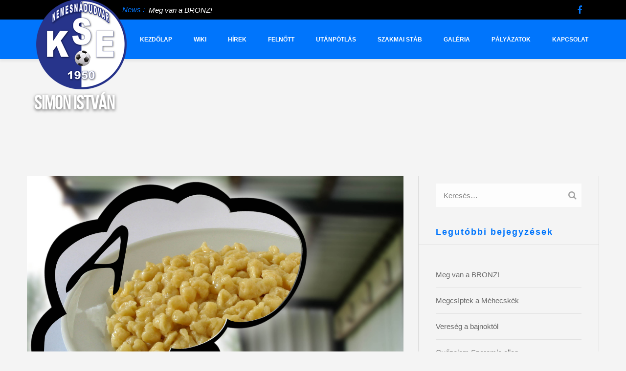

--- FILE ---
content_type: text/html; charset=UTF-8
request_url: https://nemesnadudvarse.hu/coach/rafael-doel/
body_size: 53551
content:
<!DOCTYPE html>
<html lang="hu" class="no-js">
<head>
<meta http-equiv="Content-Type" content="text/html; charset=UTF-8" />
<meta name="viewport" content="width=device-width, initial-scale=1, maximum-scale=1, user-scalable=0"/>
	<link rel="icon" href="https://nemesnadudvarse.hu/wp-content/uploads/cropped-nemesnadudvar-ikon-32x32.png" sizes="32x32" />
<link rel="icon" href="https://nemesnadudvarse.hu/wp-content/uploads/cropped-nemesnadudvar-ikon-192x192.png" sizes="192x192" />
<link rel="apple-touch-icon" href="https://nemesnadudvarse.hu/wp-content/uploads/cropped-nemesnadudvar-ikon-180x180.png" />
<meta name="msapplication-TileImage" content="https://nemesnadudvarse.hu/wp-content/uploads/cropped-nemesnadudvar-ikon-270x270.png" />
 
	<link rel="apple-touch-icon" href="https://nemesnadudvarse.hu/wp-content/themes/footballclub/images/apple-touch-icon.png">
	<link rel="apple-touch-icon" sizes="72x72" href="https://nemesnadudvarse.hu/wp-content/themes/footballclub/images/apple-touch-icon-72x72.png">
	<link rel="apple-touch-icon" sizes="114x114" href="https://nemesnadudvarse.hu/wp-content/themes/footballclub/images/apple-touch-icon-114x114.png">
	<script>(function(html){html.className = html.className.replace(/\bno-js\b/,'js')})(document.documentElement);</script>
<title>SIMON István &#8211; Nemesnádudvari KSE</title>
<meta name='robots' content='max-image-preview:large' />
<link rel='dns-prefetch' href='//maps.google.com' />
<link rel='dns-prefetch' href='//fonts.googleapis.com' />
<link rel='preconnect' href='https://fonts.gstatic.com' crossorigin />
<link rel="alternate" type="application/rss+xml" title="Nemesnádudvari KSE &raquo; hírcsatorna" href="https://nemesnadudvarse.hu/feed/" />
<link rel="alternate" type="application/rss+xml" title="Nemesnádudvari KSE &raquo; hozzászólás hírcsatorna" href="https://nemesnadudvarse.hu/comments/feed/" />
<script type="text/javascript">
window._wpemojiSettings = {"baseUrl":"https:\/\/s.w.org\/images\/core\/emoji\/14.0.0\/72x72\/","ext":".png","svgUrl":"https:\/\/s.w.org\/images\/core\/emoji\/14.0.0\/svg\/","svgExt":".svg","source":{"concatemoji":"https:\/\/nemesnadudvarse.hu\/wp-includes\/js\/wp-emoji-release.min.js?ver=6.1.9"}};
/*! This file is auto-generated */
!function(e,a,t){var n,r,o,i=a.createElement("canvas"),p=i.getContext&&i.getContext("2d");function s(e,t){var a=String.fromCharCode,e=(p.clearRect(0,0,i.width,i.height),p.fillText(a.apply(this,e),0,0),i.toDataURL());return p.clearRect(0,0,i.width,i.height),p.fillText(a.apply(this,t),0,0),e===i.toDataURL()}function c(e){var t=a.createElement("script");t.src=e,t.defer=t.type="text/javascript",a.getElementsByTagName("head")[0].appendChild(t)}for(o=Array("flag","emoji"),t.supports={everything:!0,everythingExceptFlag:!0},r=0;r<o.length;r++)t.supports[o[r]]=function(e){if(p&&p.fillText)switch(p.textBaseline="top",p.font="600 32px Arial",e){case"flag":return s([127987,65039,8205,9895,65039],[127987,65039,8203,9895,65039])?!1:!s([55356,56826,55356,56819],[55356,56826,8203,55356,56819])&&!s([55356,57332,56128,56423,56128,56418,56128,56421,56128,56430,56128,56423,56128,56447],[55356,57332,8203,56128,56423,8203,56128,56418,8203,56128,56421,8203,56128,56430,8203,56128,56423,8203,56128,56447]);case"emoji":return!s([129777,127995,8205,129778,127999],[129777,127995,8203,129778,127999])}return!1}(o[r]),t.supports.everything=t.supports.everything&&t.supports[o[r]],"flag"!==o[r]&&(t.supports.everythingExceptFlag=t.supports.everythingExceptFlag&&t.supports[o[r]]);t.supports.everythingExceptFlag=t.supports.everythingExceptFlag&&!t.supports.flag,t.DOMReady=!1,t.readyCallback=function(){t.DOMReady=!0},t.supports.everything||(n=function(){t.readyCallback()},a.addEventListener?(a.addEventListener("DOMContentLoaded",n,!1),e.addEventListener("load",n,!1)):(e.attachEvent("onload",n),a.attachEvent("onreadystatechange",function(){"complete"===a.readyState&&t.readyCallback()})),(e=t.source||{}).concatemoji?c(e.concatemoji):e.wpemoji&&e.twemoji&&(c(e.twemoji),c(e.wpemoji)))}(window,document,window._wpemojiSettings);
</script>
<style type="text/css">
img.wp-smiley,
img.emoji {
	display: inline !important;
	border: none !important;
	box-shadow: none !important;
	height: 1em !important;
	width: 1em !important;
	margin: 0 0.07em !important;
	vertical-align: -0.1em !important;
	background: none !important;
	padding: 0 !important;
}
</style>
	<link rel='stylesheet' id='wp-block-library-css' href='https://nemesnadudvarse.hu/wp-includes/css/dist/block-library/style.min.css?ver=6.1.9' type='text/css' media='all' />
<link rel='stylesheet' id='wpda_countdown_gutenberg_css-css' href='https://nemesnadudvarse.hu/wp-content/plugins/wpdevart-countdown-pro/includes/gutenberg/style.css?ver=6.1.9' type='text/css' media='all' />
<link rel='stylesheet' id='wc-block-vendors-style-css' href='https://nemesnadudvarse.hu/wp-content/plugins/woocommerce/packages/woocommerce-blocks/build/vendors-style.css?ver=4.9.1' type='text/css' media='all' />
<link rel='stylesheet' id='wc-block-style-css' href='https://nemesnadudvarse.hu/wp-content/plugins/woocommerce/packages/woocommerce-blocks/build/style.css?ver=4.9.1' type='text/css' media='all' />
<link rel='stylesheet' id='classic-theme-styles-css' href='https://nemesnadudvarse.hu/wp-includes/css/classic-themes.min.css?ver=1' type='text/css' media='all' />
<style id='global-styles-inline-css' type='text/css'>
body{--wp--preset--color--black: #000000;--wp--preset--color--cyan-bluish-gray: #abb8c3;--wp--preset--color--white: #ffffff;--wp--preset--color--pale-pink: #f78da7;--wp--preset--color--vivid-red: #cf2e2e;--wp--preset--color--luminous-vivid-orange: #ff6900;--wp--preset--color--luminous-vivid-amber: #fcb900;--wp--preset--color--light-green-cyan: #7bdcb5;--wp--preset--color--vivid-green-cyan: #00d084;--wp--preset--color--pale-cyan-blue: #8ed1fc;--wp--preset--color--vivid-cyan-blue: #0693e3;--wp--preset--color--vivid-purple: #9b51e0;--wp--preset--gradient--vivid-cyan-blue-to-vivid-purple: linear-gradient(135deg,rgba(6,147,227,1) 0%,rgb(155,81,224) 100%);--wp--preset--gradient--light-green-cyan-to-vivid-green-cyan: linear-gradient(135deg,rgb(122,220,180) 0%,rgb(0,208,130) 100%);--wp--preset--gradient--luminous-vivid-amber-to-luminous-vivid-orange: linear-gradient(135deg,rgba(252,185,0,1) 0%,rgba(255,105,0,1) 100%);--wp--preset--gradient--luminous-vivid-orange-to-vivid-red: linear-gradient(135deg,rgba(255,105,0,1) 0%,rgb(207,46,46) 100%);--wp--preset--gradient--very-light-gray-to-cyan-bluish-gray: linear-gradient(135deg,rgb(238,238,238) 0%,rgb(169,184,195) 100%);--wp--preset--gradient--cool-to-warm-spectrum: linear-gradient(135deg,rgb(74,234,220) 0%,rgb(151,120,209) 20%,rgb(207,42,186) 40%,rgb(238,44,130) 60%,rgb(251,105,98) 80%,rgb(254,248,76) 100%);--wp--preset--gradient--blush-light-purple: linear-gradient(135deg,rgb(255,206,236) 0%,rgb(152,150,240) 100%);--wp--preset--gradient--blush-bordeaux: linear-gradient(135deg,rgb(254,205,165) 0%,rgb(254,45,45) 50%,rgb(107,0,62) 100%);--wp--preset--gradient--luminous-dusk: linear-gradient(135deg,rgb(255,203,112) 0%,rgb(199,81,192) 50%,rgb(65,88,208) 100%);--wp--preset--gradient--pale-ocean: linear-gradient(135deg,rgb(255,245,203) 0%,rgb(182,227,212) 50%,rgb(51,167,181) 100%);--wp--preset--gradient--electric-grass: linear-gradient(135deg,rgb(202,248,128) 0%,rgb(113,206,126) 100%);--wp--preset--gradient--midnight: linear-gradient(135deg,rgb(2,3,129) 0%,rgb(40,116,252) 100%);--wp--preset--duotone--dark-grayscale: url('#wp-duotone-dark-grayscale');--wp--preset--duotone--grayscale: url('#wp-duotone-grayscale');--wp--preset--duotone--purple-yellow: url('#wp-duotone-purple-yellow');--wp--preset--duotone--blue-red: url('#wp-duotone-blue-red');--wp--preset--duotone--midnight: url('#wp-duotone-midnight');--wp--preset--duotone--magenta-yellow: url('#wp-duotone-magenta-yellow');--wp--preset--duotone--purple-green: url('#wp-duotone-purple-green');--wp--preset--duotone--blue-orange: url('#wp-duotone-blue-orange');--wp--preset--font-size--small: 13px;--wp--preset--font-size--medium: 20px;--wp--preset--font-size--large: 36px;--wp--preset--font-size--x-large: 42px;}.has-black-color{color: var(--wp--preset--color--black) !important;}.has-cyan-bluish-gray-color{color: var(--wp--preset--color--cyan-bluish-gray) !important;}.has-white-color{color: var(--wp--preset--color--white) !important;}.has-pale-pink-color{color: var(--wp--preset--color--pale-pink) !important;}.has-vivid-red-color{color: var(--wp--preset--color--vivid-red) !important;}.has-luminous-vivid-orange-color{color: var(--wp--preset--color--luminous-vivid-orange) !important;}.has-luminous-vivid-amber-color{color: var(--wp--preset--color--luminous-vivid-amber) !important;}.has-light-green-cyan-color{color: var(--wp--preset--color--light-green-cyan) !important;}.has-vivid-green-cyan-color{color: var(--wp--preset--color--vivid-green-cyan) !important;}.has-pale-cyan-blue-color{color: var(--wp--preset--color--pale-cyan-blue) !important;}.has-vivid-cyan-blue-color{color: var(--wp--preset--color--vivid-cyan-blue) !important;}.has-vivid-purple-color{color: var(--wp--preset--color--vivid-purple) !important;}.has-black-background-color{background-color: var(--wp--preset--color--black) !important;}.has-cyan-bluish-gray-background-color{background-color: var(--wp--preset--color--cyan-bluish-gray) !important;}.has-white-background-color{background-color: var(--wp--preset--color--white) !important;}.has-pale-pink-background-color{background-color: var(--wp--preset--color--pale-pink) !important;}.has-vivid-red-background-color{background-color: var(--wp--preset--color--vivid-red) !important;}.has-luminous-vivid-orange-background-color{background-color: var(--wp--preset--color--luminous-vivid-orange) !important;}.has-luminous-vivid-amber-background-color{background-color: var(--wp--preset--color--luminous-vivid-amber) !important;}.has-light-green-cyan-background-color{background-color: var(--wp--preset--color--light-green-cyan) !important;}.has-vivid-green-cyan-background-color{background-color: var(--wp--preset--color--vivid-green-cyan) !important;}.has-pale-cyan-blue-background-color{background-color: var(--wp--preset--color--pale-cyan-blue) !important;}.has-vivid-cyan-blue-background-color{background-color: var(--wp--preset--color--vivid-cyan-blue) !important;}.has-vivid-purple-background-color{background-color: var(--wp--preset--color--vivid-purple) !important;}.has-black-border-color{border-color: var(--wp--preset--color--black) !important;}.has-cyan-bluish-gray-border-color{border-color: var(--wp--preset--color--cyan-bluish-gray) !important;}.has-white-border-color{border-color: var(--wp--preset--color--white) !important;}.has-pale-pink-border-color{border-color: var(--wp--preset--color--pale-pink) !important;}.has-vivid-red-border-color{border-color: var(--wp--preset--color--vivid-red) !important;}.has-luminous-vivid-orange-border-color{border-color: var(--wp--preset--color--luminous-vivid-orange) !important;}.has-luminous-vivid-amber-border-color{border-color: var(--wp--preset--color--luminous-vivid-amber) !important;}.has-light-green-cyan-border-color{border-color: var(--wp--preset--color--light-green-cyan) !important;}.has-vivid-green-cyan-border-color{border-color: var(--wp--preset--color--vivid-green-cyan) !important;}.has-pale-cyan-blue-border-color{border-color: var(--wp--preset--color--pale-cyan-blue) !important;}.has-vivid-cyan-blue-border-color{border-color: var(--wp--preset--color--vivid-cyan-blue) !important;}.has-vivid-purple-border-color{border-color: var(--wp--preset--color--vivid-purple) !important;}.has-vivid-cyan-blue-to-vivid-purple-gradient-background{background: var(--wp--preset--gradient--vivid-cyan-blue-to-vivid-purple) !important;}.has-light-green-cyan-to-vivid-green-cyan-gradient-background{background: var(--wp--preset--gradient--light-green-cyan-to-vivid-green-cyan) !important;}.has-luminous-vivid-amber-to-luminous-vivid-orange-gradient-background{background: var(--wp--preset--gradient--luminous-vivid-amber-to-luminous-vivid-orange) !important;}.has-luminous-vivid-orange-to-vivid-red-gradient-background{background: var(--wp--preset--gradient--luminous-vivid-orange-to-vivid-red) !important;}.has-very-light-gray-to-cyan-bluish-gray-gradient-background{background: var(--wp--preset--gradient--very-light-gray-to-cyan-bluish-gray) !important;}.has-cool-to-warm-spectrum-gradient-background{background: var(--wp--preset--gradient--cool-to-warm-spectrum) !important;}.has-blush-light-purple-gradient-background{background: var(--wp--preset--gradient--blush-light-purple) !important;}.has-blush-bordeaux-gradient-background{background: var(--wp--preset--gradient--blush-bordeaux) !important;}.has-luminous-dusk-gradient-background{background: var(--wp--preset--gradient--luminous-dusk) !important;}.has-pale-ocean-gradient-background{background: var(--wp--preset--gradient--pale-ocean) !important;}.has-electric-grass-gradient-background{background: var(--wp--preset--gradient--electric-grass) !important;}.has-midnight-gradient-background{background: var(--wp--preset--gradient--midnight) !important;}.has-small-font-size{font-size: var(--wp--preset--font-size--small) !important;}.has-medium-font-size{font-size: var(--wp--preset--font-size--medium) !important;}.has-large-font-size{font-size: var(--wp--preset--font-size--large) !important;}.has-x-large-font-size{font-size: var(--wp--preset--font-size--x-large) !important;}
.wp-block-navigation a:where(:not(.wp-element-button)){color: inherit;}
:where(.wp-block-columns.is-layout-flex){gap: 2em;}
.wp-block-pullquote{font-size: 1.5em;line-height: 1.6;}
</style>
<link rel='stylesheet' id='redux-extendify-styles-css' href='https://nemesnadudvarse.hu/wp-content/plugins/redux-framework/redux-core/assets/css/extendify-utilities.css?ver=4.4.15' type='text/css' media='all' />
<link rel='stylesheet' id='contact-form-7-css' href='https://nemesnadudvarse.hu/wp-content/plugins/contact-form-7/includes/css/styles.css?ver=5.4.1' type='text/css' media='all' />
<link rel='stylesheet' id='rs-plugin-settings-css' href='https://nemesnadudvarse.hu/wp-content/plugins/revslider/public/assets/css/settings.css?ver=5.4.8' type='text/css' media='all' />
<style id='rs-plugin-settings-inline-css' type='text/css'>
#rs-demo-id {}
</style>
<link rel='stylesheet' id='woocommerce-layout-css' href='https://nemesnadudvarse.hu/wp-content/plugins/woocommerce/assets/css/woocommerce-layout.css?ver=5.3.1' type='text/css' media='all' />
<link rel='stylesheet' id='woocommerce-smallscreen-css' href='https://nemesnadudvarse.hu/wp-content/plugins/woocommerce/assets/css/woocommerce-smallscreen.css?ver=5.3.1' type='text/css' media='only screen and (max-width: 768px)' />
<link rel='stylesheet' id='woocommerce-general-css' href='https://nemesnadudvarse.hu/wp-content/plugins/woocommerce/assets/css/woocommerce.css?ver=5.3.1' type='text/css' media='all' />
<style id='woocommerce-inline-inline-css' type='text/css'>
.woocommerce form .form-row .required { visibility: visible; }
</style>
<link rel='stylesheet' id='footballclub-fonts-css' href='https://fonts.googleapis.com/css?family=Merriweather%3A400%2C700%2C900%2C400italic%2C700italic%2C900italic%7CMontserrat%3A400%2C700%7COpen%2BSans%7CInconsolata%3A400&#038;subset=latin%2Clatin-ext' type='text/css' media='all' />
<link rel='stylesheet' id='genericons-css' href='https://nemesnadudvarse.hu/wp-content/themes/footballclub/genericons/genericons.css?ver=3.4.1' type='text/css' media='all' />
<link rel='stylesheet' id='footballclub-style-css' href='https://nemesnadudvarse.hu/wp-content/themes/footballclub/style.css?ver=6.1.9' type='text/css' media='all' />
<!--[if lt IE 10]>
<link rel='stylesheet' id='footballclub-ie-css' href='https://nemesnadudvarse.hu/wp-content/themes/footballclub/css/ie.css?ver=20150930' type='text/css' media='all' />
<![endif]-->
<!--[if lt IE 9]>
<link rel='stylesheet' id='footballclub-ie8-css' href='https://nemesnadudvarse.hu/wp-content/themes/footballclub/css/ie8.css?ver=20151230' type='text/css' media='all' />
<![endif]-->
<!--[if lt IE 8]>
<link rel='stylesheet' id='footballclub-ie7-css' href='https://nemesnadudvarse.hu/wp-content/themes/footballclub/css/ie7.css?ver=20150930' type='text/css' media='all' />
<![endif]-->
<link rel='stylesheet' id='bootstrap-css' href='https://nemesnadudvarse.hu/wp-content/themes/footballclub/css/bootstrap.css?ver=20150930' type='text/css' media='all' />
<link rel='stylesheet' id='font-awesome-css' href='https://nemesnadudvarse.hu/wp-content/plugins/js_composer/assets/lib/bower/font-awesome/css/font-awesome.min.css?ver=5.5.5' type='text/css' media='all' />
<link rel='stylesheet' id='owl.carousel-css' href='https://nemesnadudvarse.hu/wp-content/themes/footballclub/css/owl.carousel.css?ver=20150930' type='text/css' media='all' />
<link rel='stylesheet' id='owl.theme-css' href='https://nemesnadudvarse.hu/wp-content/themes/footballclub/css/owl.theme.css?ver=20150930' type='text/css' media='all' />
<link rel='stylesheet' id='magnific-popup-css' href='https://nemesnadudvarse.hu/wp-content/themes/footballclub/css/magnific-popup.css?ver=20150930' type='text/css' media='all' />
<link rel='stylesheet' id='style-css' href='https://nemesnadudvarse.hu/wp-content/themes/footballclub/css/style.css?ver=20150930' type='text/css' media='all' />
<link rel="preload" as="style" href="https://fonts.googleapis.com/css?family=Raleway:400&#038;subset=latin&#038;display=swap&#038;ver=1549183740" /><link rel="stylesheet" href="https://fonts.googleapis.com/css?family=Raleway:400&#038;subset=latin&#038;display=swap&#038;ver=1549183740" media="print" onload="this.media='all'"><noscript><link rel="stylesheet" href="https://fonts.googleapis.com/css?family=Raleway:400&#038;subset=latin&#038;display=swap&#038;ver=1549183740" /></noscript><script type='text/javascript' src='https://nemesnadudvarse.hu/wp-includes/js/jquery/jquery.min.js?ver=3.6.1' id='jquery-core-js'></script>
<script type='text/javascript' src='https://nemesnadudvarse.hu/wp-includes/js/jquery/jquery-migrate.min.js?ver=3.3.2' id='jquery-migrate-js'></script>
<script type='text/javascript' src='https://nemesnadudvarse.hu/wp-content/plugins/revslider/public/assets/js/jquery.themepunch.tools.min.js?ver=5.4.8' id='tp-tools-js'></script>
<script type='text/javascript' src='https://nemesnadudvarse.hu/wp-content/plugins/revslider/public/assets/js/jquery.themepunch.revolution.min.js?ver=5.4.8' id='revmin-js'></script>
<script type='text/javascript' src='https://nemesnadudvarse.hu/wp-content/plugins/woocommerce/assets/js/jquery-blockui/jquery.blockUI.min.js?ver=2.70' id='jquery-blockui-js'></script>
<script type='text/javascript' id='wc-add-to-cart-js-extra'>
/* <![CDATA[ */
var wc_add_to_cart_params = {"ajax_url":"\/wp-admin\/admin-ajax.php","wc_ajax_url":"\/?wc-ajax=%%endpoint%%","i18n_view_cart":"Kos\u00e1r","cart_url":"https:\/\/nemesnadudvarse.hu","is_cart":"","cart_redirect_after_add":"no"};
/* ]]> */
</script>
<script type='text/javascript' src='https://nemesnadudvarse.hu/wp-content/plugins/woocommerce/assets/js/frontend/add-to-cart.min.js?ver=5.3.1' id='wc-add-to-cart-js'></script>
<script type='text/javascript' src='https://nemesnadudvarse.hu/wp-content/plugins/js_composer/assets/js/vendors/woocommerce-add-to-cart.js?ver=5.5.5' id='vc_woocommerce-add-to-cart-js-js'></script>
<!--[if lt IE 9]>
<script type='text/javascript' src='https://nemesnadudvarse.hu/wp-content/themes/footballclub/js/html5.js?ver=3.7.3' id='footballclub-html5-js'></script>
<![endif]-->
<link rel="https://api.w.org/" href="https://nemesnadudvarse.hu/wp-json/" /><link rel="EditURI" type="application/rsd+xml" title="RSD" href="https://nemesnadudvarse.hu/xmlrpc.php?rsd" />
<link rel="wlwmanifest" type="application/wlwmanifest+xml" href="https://nemesnadudvarse.hu/wp-includes/wlwmanifest.xml" />
<meta name="generator" content="WordPress 6.1.9" />
<meta name="generator" content="WooCommerce 5.3.1" />
<link rel="canonical" href="https://nemesnadudvarse.hu/coach/rafael-doel/" />
<link rel='shortlink' href='https://nemesnadudvarse.hu/?p=3220' />
<link rel="alternate" type="application/json+oembed" href="https://nemesnadudvarse.hu/wp-json/oembed/1.0/embed?url=https%3A%2F%2Fnemesnadudvarse.hu%2Fcoach%2Frafael-doel%2F" />
<link rel="alternate" type="text/xml+oembed" href="https://nemesnadudvarse.hu/wp-json/oembed/1.0/embed?url=https%3A%2F%2Fnemesnadudvarse.hu%2Fcoach%2Frafael-doel%2F&#038;format=xml" />
<meta name="generator" content="Redux 4.4.15" />

<style>
/* 01 MAIN STYLES
****************************************************************************************************/
::selection {
  color: #fff;
  background: #0075fc;
}
::-moz-selection {
  color: #fff;
  background: #0075fc;
}
body{
	background-color: ;
	color:#666666;
}
.subbanner{
	background:url('http://jkthemes.com/footballclub/wp-content/themes/footballclub/images/banner-single.jpg') no-repeat center center;
	 -webkit-background-size: cover;
	  -moz-background-size: cover;
	   -o-background-size: cover;
	    background-size: cover;
}
a:hover,.info h3,.liga-name,.liga-date,.liga-vs,.vc_figure-caption,.top-sosmed span,
.color-red,.section.video .page-title .lead,
.player-item .item-body .name,.wpb_gallery .prettyphoto::after,.teams-description span,
#about-caro .owl-controls .owl-page span,
.blog-item .item-body .readmore,.gallery .page-title .lead,
.widget h3, .author-box .media-heading span{
	color:#0075fc;
}



a,.page-title .sublead,.navbar-main .navbar-nav > li > a:hover, 
.navbar-main .navbar-nav > li > a:focus, 
.navbar-main .navbar-nav > li > a:active, .navbar-main .navbar-nav > li.current-menu-item a,
.navbar-main .navbar-nav > li.active a, .navbar-main .navbar-nav > li.current-menu-item a,
.about .page-title .lead,.page-title .lead,

{
	color:#000000;
}



.navbar-main,.nav-tabs > li.active > a, .nav-tabs > li.active > a:hover,
 .nav-tabs > li.active > a:focus,.pagination a,.blog-item .item-body .readmore:hover,
 .image-wrap .meta .blog-date,.post-item .post-read-more , .submit ,.navbar-main
 {
	background-color:#0075fc;

}


.box-bg,.header-top,.item .carousel-caption .caption-heading,.pagination a:hover, .pagination a.active {
	background-color:#000000;
}


.page-title .border-style,.page-title .border-style:before,
.submit{
	border-color:#0075fc;
}
.f-desc{
	background-color:#000000;
}
.footer-item,.footer-blog-item .footer-blog-lead a,.footer-blog-item::before,.footer-blog-item .footer-blog-date,.sitemap li::before,.sitemap li a,.footer-item .btn-default{
	color:#666666;
}
.footer-title::after{
	border-color:#666666;

}
.loader {background-image: url("http://nemesnadudvarse.hu/wp-content/uploads/nkse-cimer-kicsi.png");
	background-position: center;
	background-repeat: no-repeat;
}
#header{
margin: 0 auto;
};
</style>


	<noscript><style>.woocommerce-product-gallery{ opacity: 1 !important; }</style></noscript>
	<meta name="generator" content="Powered by WPBakery Page Builder - drag and drop page builder for WordPress."/>
<!--[if lte IE 9]><link rel="stylesheet" type="text/css" href="https://nemesnadudvarse.hu/wp-content/plugins/js_composer/assets/css/vc_lte_ie9.min.css" media="screen"><![endif]--><style type="text/css" media="all">
/* <![CDATA[ */
@import url("https://nemesnadudvarse.hu/wp-content/plugins/wp-table-reloaded/css/plugin.css?ver=1.9.4");
/* ]]> */
</style><meta name="generator" content="Powered by Slider Revolution 5.4.8 - responsive, Mobile-Friendly Slider Plugin for WordPress with comfortable drag and drop interface." />
<link rel="icon" href="https://nemesnadudvarse.hu/wp-content/uploads/cropped-nemesnadudvar-ikon-32x32.png" sizes="32x32" />
<link rel="icon" href="https://nemesnadudvarse.hu/wp-content/uploads/cropped-nemesnadudvar-ikon-192x192.png" sizes="192x192" />
<link rel="apple-touch-icon" href="https://nemesnadudvarse.hu/wp-content/uploads/cropped-nemesnadudvar-ikon-180x180.png" />
<meta name="msapplication-TileImage" content="https://nemesnadudvarse.hu/wp-content/uploads/cropped-nemesnadudvar-ikon-270x270.png" />
<script type="text/javascript">function setREVStartSize(e){									
						try{ e.c=jQuery(e.c);var i=jQuery(window).width(),t=9999,r=0,n=0,l=0,f=0,s=0,h=0;
							if(e.responsiveLevels&&(jQuery.each(e.responsiveLevels,function(e,f){f>i&&(t=r=f,l=e),i>f&&f>r&&(r=f,n=e)}),t>r&&(l=n)),f=e.gridheight[l]||e.gridheight[0]||e.gridheight,s=e.gridwidth[l]||e.gridwidth[0]||e.gridwidth,h=i/s,h=h>1?1:h,f=Math.round(h*f),"fullscreen"==e.sliderLayout){var u=(e.c.width(),jQuery(window).height());if(void 0!=e.fullScreenOffsetContainer){var c=e.fullScreenOffsetContainer.split(",");if (c) jQuery.each(c,function(e,i){u=jQuery(i).length>0?u-jQuery(i).outerHeight(!0):u}),e.fullScreenOffset.split("%").length>1&&void 0!=e.fullScreenOffset&&e.fullScreenOffset.length>0?u-=jQuery(window).height()*parseInt(e.fullScreenOffset,0)/100:void 0!=e.fullScreenOffset&&e.fullScreenOffset.length>0&&(u-=parseInt(e.fullScreenOffset,0))}f=u}else void 0!=e.minHeight&&f<e.minHeight&&(f=e.minHeight);e.c.closest(".rev_slider_wrapper").css({height:f})					
						}catch(d){console.log("Failure at Presize of Slider:"+d)}						
					};</script>
<style id="theme_option-dynamic-css" title="dynamic-css" class="redux-options-output">body{font-family:Raleway;line-height:24px;font-weight:400;font-style:normal;color:#666666;font-size:13px;}</style><noscript><style type="text/css"> .wpb_animate_when_almost_visible { opacity: 1; }</style></noscript></head>
<body class="coach-template-default single single-coach postid-3220 theme-footballclub woocommerce-no-js wpb-js-composer js-comp-ver-5.5.5 vc_responsive">
	<div class="animationload">
		<div class="loader"></div>
	</div>
	
	
	
	<!-- NAVBAR SECTION -->
	<div class="navbar navbar-main navbar-fixed-top">
		<div class="header-top">
			<div class="container">
				<div class="row">
                <div class="col-xs-12 col-sm-7 col-md-7 col-lg-7">
                					
						<div class="info">
							<h3>News : </h3>
							<div class='info-item'><div><a href="https://nemesnadudvarse.hu/meg-van-a-bronz/" title="">Meg van a BRONZ!</a></div><div><a href="https://nemesnadudvarse.hu/megcsiptek-a-mehecskek/" title="">Megcsíptek a Méhecskék</a></div><div><a href="https://nemesnadudvarse.hu/vereseg-a-bajnoktol/" title="">Vereség a bajnoktól</a></div></div>						</div>
					
                                        </div>
					<div class="col-xs-12 col-sm-5 col-md-5 col-lg-5">
						<div class="top-sosmed pull-right">
							<a href="https://www.facebook.com/nemesnadudvarkse/" title=""><span class="fa fa-facebook"></span></a>
						<!--	<a href="https://twitter.com/envato1" title=""><span class="fa fa-twitter"></span></a>
							<a href="" title=""><span class="fa fa-instagram"></span></a>
							<a href="" title=""><span class="fa fa-pinterest"></span></a>-->
						</div>
					</div>
					
				</div>
			</div>
		</div>
        <div class="container">
			<div class="navbar-header">
				<button type="button" class="navbar-toggle" data-toggle="collapse" data-target=".navbar-collapse">
				<span class="icon-bar"></span>
				<span class="icon-bar"></span>
				<span class="icon-bar"></span>
				</button>
				<a class="navbar-brand" href="https://nemesnadudvarse.hu//"><img src="http://nemesnadudvarse.hu/wp-content/uploads/nkse-cimer-kicsi.png" alt="" /></a>
				
			</div>
			<div class="navbar-collapse collapse">
             
			   <ul id="menu-menu-1" class="nav navbar-nav navbar-right"><li id="menu-item-4682" class="menu-item menu-item-type-post_type menu-item-object-page menu-item-home menu-item-4682"><a href="https://nemesnadudvarse.hu/">Kezdőlap</a></li>
<li id="menu-item-4819" class="menu-item menu-item-type-post_type menu-item-object-page menu-item-4819"><a href="https://nemesnadudvarse.hu/sample-page/">Wiki</a></li>
<li id="menu-item-4674" class="menu-item menu-item-type-post_type menu-item-object-page menu-item-4674"><a href="https://nemesnadudvarse.hu/news/">Hírek</a></li>
<li id="menu-item-4679" class="menu-item menu-item-type-post_type menu-item-object-page menu-item-4679"><a href="https://nemesnadudvarse.hu/team/">Felnőtt</a></li>
<li id="menu-item-4977" class="menu-item menu-item-type-post_type menu-item-object-page menu-item-has-children menu-item-4977"><a href="https://nemesnadudvarse.hu/utanpotlas/">Utánpótlás</a>
<ul class="sub-menu">
	<li id="menu-item-4960" class="menu-item menu-item-type-post_type menu-item-object-page menu-item-4960"><a href="https://nemesnadudvarse.hu/u-19-es-csapat/">U-19-es csapat</a></li>
	<li id="menu-item-4973" class="menu-item menu-item-type-post_type menu-item-object-page menu-item-4973"><a href="https://nemesnadudvarse.hu/u-13-as-csapat/">U-13-as csapat</a></li>
	<li id="menu-item-4972" class="menu-item menu-item-type-post_type menu-item-object-page menu-item-4972"><a href="https://nemesnadudvarse.hu/u-11-es-csapat/">U-11-es csapat</a></li>
	<li id="menu-item-4971" class="menu-item menu-item-type-post_type menu-item-object-page menu-item-4971"><a href="https://nemesnadudvarse.hu/u-9-es-csapat/">U-9-es csapat</a></li>
	<li id="menu-item-4970" class="menu-item menu-item-type-post_type menu-item-object-page menu-item-4970"><a href="https://nemesnadudvarse.hu/u-7-es-csapat/">U-7-es csapat</a></li>
</ul>
</li>
<li id="menu-item-4677" class="menu-item menu-item-type-post_type menu-item-object-page menu-item-4677"><a href="https://nemesnadudvarse.hu/about/">Szakmai stáb</a></li>
<li id="menu-item-4678" class="menu-item menu-item-type-post_type menu-item-object-page menu-item-4678"><a href="https://nemesnadudvarse.hu/galleries/">Galéria</a></li>
<li id="menu-item-4681" class="menu-item menu-item-type-post_type menu-item-object-page menu-item-4681"><a href="https://nemesnadudvarse.hu/support/">Pályázatok</a></li>
<li id="menu-item-4671" class="menu-item menu-item-type-post_type menu-item-object-page menu-item-4671"><a href="https://nemesnadudvarse.hu/contact/">Kapcsolat</a></li>
</ul>        
			</div>
		</div>
    </div>
	<div class="section subbanner" >
           <div class="container">
			<div class="row">
				<div class="col-sm-12 col-md-12">
					<div class="caption">SIMON István</div>
				</div>
			</div>
		</div>
    </div>
    <div class="section singlepage" >
		<div class="container">
			
			<div class="row pbot-main">
			
				<div class="col-xs-12 col-md-8">
					
<div class="post-item detail" id="post-3220">
  <div class="image-wrap">
                      <img src="https://nemesnadudvarse.hu/wp-content/uploads/L-simon-istvan.jpg" alt="..." class="img-responsive"> 
                    </div>            
    
  
            <h3 class="post-title">SIMON István</h3>
            <div class="meta-single">
              <div class="blog-author">By                admin              </div>
              <div class="blog-date">
                február 16, 2016              </div>
            </div>
            <div class="main-post-content">
                          </div>
            
          </div>
          <div class="clearfix"></div>
          <div class="author-box">
            <div class="media">
              <div class="media-left"> <a href="#"> <img alt='' src='https://secure.gravatar.com/avatar/2936bbd5c2376d2beef71789c248b99b?s=60&#038;d=mm&#038;r=g' srcset='https://secure.gravatar.com/avatar/2936bbd5c2376d2beef71789c248b99b?s=120&#038;d=mm&#038;r=g 2x' class='avatar avatar-60 photo' height='60' width='60' loading='lazy' decoding='async'/> </a> </div>
              <div class="media-body">
                <h4 class="media-heading">Post By : <span>
                  admin                  </span></h4>
                              </div>
            </div>
          </div>
			 	</div>
            	<div class="col-xs-12 col-md-4">
					
					<div class="widget shop">
                    	
	<aside id="secondary" class="sidebar widget-area" role="complementary">
		<div class="widget_search" id="search-3"><form role="search" method="get" class="search-form" action="https://nemesnadudvarse.hu/">
				<label>
					<span class="screen-reader-text">Keresés:</span>
					<input type="search" class="search-field" placeholder="Keresés&hellip;" value="" name="s" />
				</label>
				<input type="submit" class="search-submit" value="Keresés" />
			</form></div>
		<div class="widget_recent_entries" id="recent-posts-3">
		<h3>Legutóbbi bejegyzések</h3>
		<ul>
											<li>
					<a href="https://nemesnadudvarse.hu/meg-van-a-bronz/">Meg van a BRONZ!</a>
									</li>
											<li>
					<a href="https://nemesnadudvarse.hu/megcsiptek-a-mehecskek/">Megcsíptek a Méhecskék</a>
									</li>
											<li>
					<a href="https://nemesnadudvarse.hu/vereseg-a-bajnoktol/">Vereség a bajnoktól</a>
									</li>
											<li>
					<a href="https://nemesnadudvarse.hu/gyozelem-szeremle-ellen/">Győzelem Szeremle ellen</a>
									</li>
											<li>
					<a href="https://nemesnadudvarse.hu/3-ponttal-tertunk-haza/">3 ponttal tértünk haza</a>
									</li>
											<li>
					<a href="https://nemesnadudvarse.hu/vereseg-dusnok-ellen/">Vereség Dusnok ellen</a>
									</li>
											<li>
					<a href="https://nemesnadudvarse.hu/a-kuzdes-3-pontja/">A küzdés 3 pontja</a>
									</li>
											<li>
					<a href="https://nemesnadudvarse.hu/az-elso-akadalyt-sikerrel-vettuk/">Az első akadályt sikerrel vettük</a>
									</li>
											<li>
					<a href="https://nemesnadudvarse.hu/sima-gyozelem-hazai-palyan/">Sima győzelem hazai pályán</a>
									</li>
											<li>
					<a href="https://nemesnadudvarse.hu/gyozelem-a-tavaszi-nyitanyon-2/">Győzelem a tavaszi nyitányon!</a>
									</li>
					</ul>

		</div><div class="widget_archive" id="archives-3"><h3>Archívum</h3>		<label class="screen-reader-text" for="archives-dropdown-3">Archívum</label>
		<select id="archives-dropdown-3" name="archive-dropdown">
			
			<option value="">Hónap kijelölése</option>
				<option value='https://nemesnadudvarse.hu/2021/05/'> 2021. május </option>
	<option value='https://nemesnadudvarse.hu/2021/04/'> 2021. április </option>
	<option value='https://nemesnadudvarse.hu/2021/03/'> 2021. március </option>
	<option value='https://nemesnadudvarse.hu/2021/02/'> 2021. február </option>
	<option value='https://nemesnadudvarse.hu/2020/10/'> 2020. október </option>
	<option value='https://nemesnadudvarse.hu/2020/09/'> 2020. szeptember </option>
	<option value='https://nemesnadudvarse.hu/2020/08/'> 2020. augusztus </option>
	<option value='https://nemesnadudvarse.hu/2020/04/'> 2020. április </option>
	<option value='https://nemesnadudvarse.hu/2020/03/'> 2020. március </option>
	<option value='https://nemesnadudvarse.hu/2020/02/'> 2020. február </option>
	<option value='https://nemesnadudvarse.hu/2020/01/'> 2020. január </option>
	<option value='https://nemesnadudvarse.hu/2019/12/'> 2019. december </option>
	<option value='https://nemesnadudvarse.hu/2019/11/'> 2019. november </option>
	<option value='https://nemesnadudvarse.hu/2019/10/'> 2019. október </option>
	<option value='https://nemesnadudvarse.hu/2019/09/'> 2019. szeptember </option>
	<option value='https://nemesnadudvarse.hu/2019/08/'> 2019. augusztus </option>
	<option value='https://nemesnadudvarse.hu/2019/07/'> 2019. július </option>
	<option value='https://nemesnadudvarse.hu/2019/06/'> 2019. június </option>
	<option value='https://nemesnadudvarse.hu/2019/05/'> 2019. május </option>
	<option value='https://nemesnadudvarse.hu/2019/04/'> 2019. április </option>
	<option value='https://nemesnadudvarse.hu/2019/03/'> 2019. március </option>
	<option value='https://nemesnadudvarse.hu/2019/02/'> 2019. február </option>
	<option value='https://nemesnadudvarse.hu/2019/01/'> 2019. január </option>
	<option value='https://nemesnadudvarse.hu/2015/02/'> 2015. február </option>
	<option value='https://nemesnadudvarse.hu/2014/06/'> 2014. június </option>
	<option value='https://nemesnadudvarse.hu/2014/05/'> 2014. május </option>
	<option value='https://nemesnadudvarse.hu/2014/04/'> 2014. április </option>
	<option value='https://nemesnadudvarse.hu/2014/03/'> 2014. március </option>
	<option value='https://nemesnadudvarse.hu/2014/01/'> 2014. január </option>
	<option value='https://nemesnadudvarse.hu/2013/11/'> 2013. november </option>
	<option value='https://nemesnadudvarse.hu/2013/10/'> 2013. október </option>
	<option value='https://nemesnadudvarse.hu/2013/09/'> 2013. szeptember </option>
	<option value='https://nemesnadudvarse.hu/2013/08/'> 2013. augusztus </option>
	<option value='https://nemesnadudvarse.hu/2013/07/'> 2013. július </option>
	<option value='https://nemesnadudvarse.hu/2013/06/'> 2013. június </option>
	<option value='https://nemesnadudvarse.hu/2013/05/'> 2013. május </option>
	<option value='https://nemesnadudvarse.hu/2013/04/'> 2013. április </option>
	<option value='https://nemesnadudvarse.hu/2013/01/'> 2013. január </option>
	<option value='https://nemesnadudvarse.hu/2012/11/'> 2012. november </option>
	<option value='https://nemesnadudvarse.hu/2012/10/'> 2012. október </option>
	<option value='https://nemesnadudvarse.hu/2012/09/'> 2012. szeptember </option>
	<option value='https://nemesnadudvarse.hu/2012/08/'> 2012. augusztus </option>

		</select>

<script type="text/javascript">
/* <![CDATA[ */
(function() {
	var dropdown = document.getElementById( "archives-dropdown-3" );
	function onSelectChange() {
		if ( dropdown.options[ dropdown.selectedIndex ].value !== '' ) {
			document.location.href = this.options[ this.selectedIndex ].value;
		}
	}
	dropdown.onchange = onSelectChange;
})();
/* ]]> */
</script>
			</div>	</aside><!-- .sidebar .widget-area -->
                    </div>
				</div>
			</div>
		</div>
    </div>

<div class="footer">
  <div class="f-desc">
    <div class="container">
      <div class="row">
       
                   
            <div class="col-xs-12 col-sm-6 col-md-3 col-lg-3" id="wpdevart_countdown-3"><div class="footer-item"><div class="footer-title"><h4>A következő rendezvényig hátralevő idő</h4></div><div class="content_countdown" id="main_countedown_widget_2"><div  class="countdown"></div></div><script>
        jQuery(document).ready(function(){
			wpdevart_countdown_animated_element('','main_countedown_widget_2'); jQuery(window).scroll(function(){wpdevart_countdown_animated_element('','main_countedown_widget_2');});
            jQuery('#main_countedown_widget_2 .countdown').ClassyCountdown({
                end: '-147447612',
                now: '0',
                labels: true,               
                labelsOptions: {
                    lang: {
                        days: 'nap',
                        hours: 'óra',
                        minutes: 'perc',
                        seconds: 'másodperc'
                    },                  
                },
                style: {
                    element: "",
                    textResponsive:3.5,
                    days: {
                        gauge: {
                            thickness:0.05,
                            bgColor: 'rgba(0,0,0,0)',
                            fgColor: '#3DA8CC',
                            lineCap: 'round'
                        },
                        textCSS: 'font-family:monospace;  color:#ffffff;'
                    },
                    hours: {
                        gauge: {
                            thickness: 0.05,
                            bgColor: 'rgba(0,0,0,0)',
                            fgColor: '#3DA8CC',
                            lineCap: 'round'
                        },
                        textCSS: 'font-family:monospace;  color:#ffffff;'
                    },
                    minutes: {
                        gauge: {
                            thickness:0.05,
                            bgColor: 'rgba(0,0,0,0)',
                            fgColor: '#3DA8CC',
                            lineCap: 'round'
                        },
                        textCSS: 'font-family:monospace; color:#ffffff;'
                    },
                    seconds: {
                        gauge: {
                            thickness: 0.05,
                            bgColor:'rgba(0,0,0,0)',
                            fgColor: '#3DA8CC',
                            lineCap: 'round'
                        },
                        textCSS: 'font-family:monospace; color:#ffffff;'
                    }
        
                },
                onEndCallback: function() {
                 jQuery('#main_countedown_widget_2 .countdown').html('');
                }
            });
        })</script><style>#main_countedown_widget_2 .countdown{text-align:center;}#main_countedown_widget_2 .countdown{margin-top:10px;margin-bottom:10px}.ClassyCountdown-wrapper > div {width:50px;}
</style></div></div>            <!-- #primary-sidebar -->
               
                    
            <div class="col-xs-12 col-sm-6 col-md-3 col-lg-3" id="recentpost_widget-1"><div class="footer-item"><div class="footer-title"><h4>Hírek</h4></div>
              <div class="footer-blog-item">
                <div class="footer-blog-lead">
                  <a href="https://nemesnadudvarse.hu/meg-van-a-bronz/" title="">Meg van a BRONZ!</a>
                </div>
                <div class="footer-blog-date">
                  május 10, 2021
                </div>
              </div>
              
              <div class="footer-blog-item">
                <div class="footer-blog-lead">
                  <a href="https://nemesnadudvarse.hu/megcsiptek-a-mehecskek/" title="">Megcsíptek a Méhecskék</a>
                </div>
                <div class="footer-blog-date">
                  május 3, 2021
                </div>
              </div>
              </div></div>            <!--</div> #primary-sidebar -->
                
                   
           <div class="col-xs-12 col-sm-6 col-md-3 col-lg-3" id="media_video-3"><div class="footer-item"><div style="width:100%;" class="wp-video"><!--[if lt IE 9]><script>document.createElement('video');</script><![endif]-->
<video class="wp-video-shortcode" id="video-5594-1" preload="metadata" controls="controls"><source type="video/youtube" src="https://www.youtube.com/watch?v=4u2kAIWsoAI&#038;_=1" /><a href="https://www.youtube.com/watch?v=4u2kAIWsoAI">https://www.youtube.com/watch?v=4u2kAIWsoAI</a></video></div></div></div>            <!-- #primary-sidebar -->
         
                <div class="col-xs-12 col-sm-6 col-md-3 col-lg-3" id="text-6"><div class="footer-item">			<div class="textwidget"><p align="right"><a href="http://nemesnadudvarse.hu/?page_id=5062">Adatvédelmi irányelvek</a></p>
</div>
		</div></div>              </div>
    </div>
  </div>
  <div class="fcopy">
    <div class="container">
      <div class="row">
        <div class="col-xs-12 col-sm-12 col-md-12 col-lg-12">
          <p class="ftex">© 2019 Nemesnádudvari KSE - All Rights Reserved</p>
        </div>
      </div>
    </div>
  </div>
</div>
	<script type="text/javascript">
		(function () {
			var c = document.body.className;
			c = c.replace(/woocommerce-no-js/, 'woocommerce-js');
			document.body.className = c;
		})();
	</script>
	<link rel='stylesheet' id='animated-css' href='https://nemesnadudvarse.hu/wp-content/plugins/wpdevart-countdown-pro/includes/style/effects.css?ver=6.1.9' type='text/css' media='all' />
<link rel='stylesheet' id='countdown_css-css' href='https://nemesnadudvarse.hu/wp-content/plugins/wpdevart-countdown-pro/includes/style/style.css?ver=6.1.9' type='text/css' media='all' />
<link rel='stylesheet' id='dashicons-css' href='https://nemesnadudvarse.hu/wp-includes/css/dashicons.min.css?ver=6.1.9' type='text/css' media='all' />
<link rel='stylesheet' id='thickbox-css' href='https://nemesnadudvarse.hu/wp-includes/js/thickbox/thickbox.css?ver=6.1.9' type='text/css' media='all' />
<link rel='stylesheet' id='mediaelement-css' href='https://nemesnadudvarse.hu/wp-includes/js/mediaelement/mediaelementplayer-legacy.min.css?ver=4.2.17' type='text/css' media='all' />
<link rel='stylesheet' id='wp-mediaelement-css' href='https://nemesnadudvarse.hu/wp-includes/js/mediaelement/wp-mediaelement.min.css?ver=6.1.9' type='text/css' media='all' />
<script type='text/javascript' src='https://nemesnadudvarse.hu/wp-includes/js/dist/vendor/regenerator-runtime.min.js?ver=0.13.9' id='regenerator-runtime-js'></script>
<script type='text/javascript' src='https://nemesnadudvarse.hu/wp-includes/js/dist/vendor/wp-polyfill.min.js?ver=3.15.0' id='wp-polyfill-js'></script>
<script type='text/javascript' id='contact-form-7-js-extra'>
/* <![CDATA[ */
var wpcf7 = {"api":{"root":"https:\/\/nemesnadudvarse.hu\/wp-json\/","namespace":"contact-form-7\/v1"}};
/* ]]> */
</script>
<script type='text/javascript' src='https://nemesnadudvarse.hu/wp-content/plugins/contact-form-7/includes/js/index.js?ver=5.4.1' id='contact-form-7-js'></script>
<script type='text/javascript' src='https://nemesnadudvarse.hu/wp-content/plugins/woocommerce/assets/js/js-cookie/js.cookie.min.js?ver=2.1.4' id='js-cookie-js'></script>
<script type='text/javascript' id='woocommerce-js-extra'>
/* <![CDATA[ */
var woocommerce_params = {"ajax_url":"\/wp-admin\/admin-ajax.php","wc_ajax_url":"\/?wc-ajax=%%endpoint%%"};
/* ]]> */
</script>
<script type='text/javascript' src='https://nemesnadudvarse.hu/wp-content/plugins/woocommerce/assets/js/frontend/woocommerce.min.js?ver=5.3.1' id='woocommerce-js'></script>
<script type='text/javascript' id='wc-cart-fragments-js-extra'>
/* <![CDATA[ */
var wc_cart_fragments_params = {"ajax_url":"\/wp-admin\/admin-ajax.php","wc_ajax_url":"\/?wc-ajax=%%endpoint%%","cart_hash_key":"wc_cart_hash_3a563ea7b6eec6114b18573036bcd192","fragment_name":"wc_fragments_3a563ea7b6eec6114b18573036bcd192","request_timeout":"5000"};
/* ]]> */
</script>
<script type='text/javascript' src='https://nemesnadudvarse.hu/wp-content/plugins/woocommerce/assets/js/frontend/cart-fragments.min.js?ver=5.3.1' id='wc-cart-fragments-js'></script>
<script type='text/javascript' src='https://nemesnadudvarse.hu/wp-content/themes/footballclub/js/modernizr.min.js?ver=6.1.9' id='modernizr-js'></script>
<script type='text/javascript' src='https://maps.google.com/maps/api/js?sensor=false&#038;ver=6.1.9#038;ver=4.1.5' id='maps-js'></script>
<script type='text/javascript' src='https://nemesnadudvarse.hu/wp-content/themes/footballclub/js/jqBootstrapValidation.js?ver=6.1.9' id='jqBootstrapValidation-js'></script>
<script type='text/javascript' src='https://nemesnadudvarse.hu/wp-content/themes/footballclub/js/bootstrap.min.js?ver=6.1.9' id='bootstrap.min-js'></script>
<script type='text/javascript' src='https://nemesnadudvarse.hu/wp-content/themes/footballclub/js/owl.carousel.min.js?ver=6.1.9' id='owl.carousel.min-js'></script>
<script type='text/javascript' src='https://nemesnadudvarse.hu/wp-content/themes/footballclub/js/bootstrap-hover-dropdown.min.js?ver=6.1.9' id='bootstrap-hover-dropdown.min-js'></script>
<script type='text/javascript' src='https://nemesnadudvarse.hu/wp-content/themes/footballclub/js/jquery.magnific-popup.min.js?ver=6.1.9' id='jquery.magnific-popup.min-js'></script>
<script type='text/javascript' src='https://nemesnadudvarse.hu/wp-content/themes/footballclub/js/script.js?ver=6.1.9' id='script-js'></script>
<script type='text/javascript' src='https://nemesnadudvarse.hu/wp-content/themes/footballclub/js/skip-link-focus-fix.js?ver=20151112' id='footballclub-skip-link-focus-fix-js'></script>
<script type='text/javascript' id='footballclub-script-js-extra'>
/* <![CDATA[ */
var screenReaderText = {"expand":"expand child menu","collapse":"collapse child menu"};
/* ]]> */
</script>
<script type='text/javascript' src='https://nemesnadudvarse.hu/wp-content/themes/footballclub/js/functions.js?ver=20151204' id='footballclub-script-js'></script>
<script type='text/javascript' src='https://nemesnadudvarse.hu/wp-content/plugins/wpdevart-countdown-pro/includes/javascript/front_end_js.js?ver=6.1.9' id='countdown-front-end-js'></script>
<script type='text/javascript' id='thickbox-js-extra'>
/* <![CDATA[ */
var thickboxL10n = {"next":"K\u00f6vetkez\u0151 >","prev":"< El\u0151z\u0151","image":"K\u00e9p","of":"\/","close":"Bez\u00e1r\u00e1s","noiframes":"Ehhez a funkci\u00f3hoz sz\u00fcks\u00e9g lenne iframe t\u00e1mogat\u00e1sra, amely tiltva van, vagy a b\u00f6ng\u00e9sz\u0151 nem t\u00e1mogatja.","loadingAnimation":"https:\/\/nemesnadudvarse.hu\/wp-includes\/js\/thickbox\/loadingAnimation.gif"};
/* ]]> */
</script>
<script type='text/javascript' src='https://nemesnadudvarse.hu/wp-includes/js/thickbox/thickbox.js?ver=3.1-20121105' id='thickbox-js'></script>
<script type='text/javascript' src='https://nemesnadudvarse.hu/wp-content/plugins/wpdevart-countdown-pro/includes/javascript/jquery.classycountdown.js?ver=6.1.9' id='canvase_countedown_main-js'></script>
<script type='text/javascript' src='https://nemesnadudvarse.hu/wp-content/plugins/wpdevart-countdown-pro/includes/javascript/jquery.knob.js?ver=6.1.9' id='canvase_countedown_jquery_lib_knop-js'></script>
<script type='text/javascript' src='https://nemesnadudvarse.hu/wp-content/plugins/wpdevart-countdown-pro/includes/javascript/jquery.throttle.js?ver=6.1.9' id='canvase_countedown_jquery_lib_thortle-js'></script>
<script type='text/javascript' src='https://nemesnadudvarse.hu/wp-content/plugins/wpdevart-countdown-pro/includes/javascript/jquery.timeTo.min.js?ver=6.1.9' id='canvase_countedown_lexsus-js'></script>
<script type='text/javascript' id='mediaelement-core-js-before'>
var mejsL10n = {"language":"hu","strings":{"mejs.download-file":"F\u00e1jl let\u00f6lt\u00e9se","mejs.install-flash":"Olyan b\u00f6ng\u00e9sz\u0151 van haszn\u00e1latban, amelyben nincs enged\u00e9lyezve vagy telep\u00edtve a Flash player. A haszn\u00e1lathoz a Flash player b\u0151v\u00edtm\u00e9nyt be kell kapcsolni, vagy a leg\u00fajabb verzi\u00f3t a https:\/\/get.adobe.com\/flashplayer\/ oldalr\u00f3l let\u00f6lteni \u00e9s telep\u00edteni.","mejs.fullscreen":"Teljes k\u00e9perny\u0151","mejs.play":"Lej\u00e1tsz\u00e1s","mejs.pause":"Sz\u00fcnet","mejs.time-slider":"Id\u0151cs\u00faszka","mejs.time-help-text":"A Bal\/Jobb billenty\u0171 haszn\u00e1lat\u00e1val egy m\u00e1sodpercet, a Fel\/Le billenty\u0171 haszn\u00e1lat\u00e1val 10 m\u00e1sodpercet l\u00e9ptethet\u00fcnk.","mejs.live-broadcast":"\u00c9l\u0151 k\u00f6zvet\u00edt\u00e9s","mejs.volume-help-text":"A hanger\u0151 n\u00f6vel\u00e9s\u00e9hez, illet\u0151leg cs\u00f6kkent\u00e9s\u00e9hez a Fel\/Le billenty\u0171ket kell haszn\u00e1lni.","mejs.unmute":"N\u00e9m\u00edt\u00e1s felold\u00e1sa","mejs.mute":"N\u00e9m\u00edt\u00e1s","mejs.volume-slider":"Hanger\u0151 cs\u00faszka","mejs.video-player":"Vide\u00f3lej\u00e1tsz\u00f3","mejs.audio-player":"Audi\u00f3 lej\u00e1tsz\u00f3","mejs.captions-subtitles":"K\u00e9pal\u00e1\u00edr\u00e1s\/Felirat","mejs.captions-chapters":"Fejezetek","mejs.none":"Semmi","mejs.afrikaans":"afrikai","mejs.albanian":"alb\u00e1n","mejs.arabic":"arab","mejs.belarusian":"feh\u00e9r orosz","mejs.bulgarian":"bolg\u00e1r","mejs.catalan":"katal\u00e1n","mejs.chinese":"k\u00ednai","mejs.chinese-simplified":"k\u00ednai (egyszer\u0171s\u00edtett)","mejs.chinese-traditional":"k\u00ednai (hagyom\u00e1nyos)","mejs.croatian":"horv\u00e1t","mejs.czech":"cseh","mejs.danish":"d\u00e1n","mejs.dutch":"holland","mejs.english":"Angol","mejs.estonian":"\u00e9szt","mejs.filipino":"filipp\u00edn\u00f3","mejs.finnish":"finn","mejs.french":"francia","mejs.galician":"gal\u00edciai","mejs.german":"n\u00e9met","mejs.greek":"g\u00f6r\u00f6g","mejs.haitian-creole":"haiti kreol","mejs.hebrew":"h\u00e9ber","mejs.hindi":"hindi","mejs.hungarian":"magyar","mejs.icelandic":"izlandi","mejs.indonesian":"indon\u00e9z","mejs.irish":"\u00edr","mejs.italian":"olasz","mejs.japanese":"jap\u00e1n","mejs.korean":"koreai","mejs.latvian":"lett","mejs.lithuanian":"litv\u00e1n","mejs.macedonian":"maced\u00f3n","mejs.malay":"mal\u00e1j","mejs.maltese":"m\u00e1ltai","mejs.norwegian":"norv\u00e9g","mejs.persian":"perzsa","mejs.polish":"lengyel","mejs.portuguese":"portug\u00e1l","mejs.romanian":"rom\u00e1n","mejs.russian":"orosz","mejs.serbian":"szerb","mejs.slovak":"szlov\u00e1k","mejs.slovenian":"szlov\u00e9n","mejs.spanish":"spanyol","mejs.swahili":"szuah\u00e9li","mejs.swedish":"sv\u00e9d","mejs.tagalog":"Tagalog","mejs.thai":"thai","mejs.turkish":"t\u00f6r\u00f6k","mejs.ukrainian":"ukr\u00e1n","mejs.vietnamese":"vietn\u00e1mi","mejs.welsh":"welszi","mejs.yiddish":"Jiddis"}};
</script>
<script type='text/javascript' src='https://nemesnadudvarse.hu/wp-includes/js/mediaelement/mediaelement-and-player.min.js?ver=4.2.17' id='mediaelement-core-js'></script>
<script type='text/javascript' src='https://nemesnadudvarse.hu/wp-includes/js/mediaelement/mediaelement-migrate.min.js?ver=6.1.9' id='mediaelement-migrate-js'></script>
<script type='text/javascript' id='mediaelement-js-extra'>
/* <![CDATA[ */
var _wpmejsSettings = {"pluginPath":"\/wp-includes\/js\/mediaelement\/","classPrefix":"mejs-","stretching":"responsive"};
/* ]]> */
</script>
<script type='text/javascript' src='https://nemesnadudvarse.hu/wp-includes/js/mediaelement/wp-mediaelement.min.js?ver=6.1.9' id='wp-mediaelement-js'></script>
<script type='text/javascript' src='https://nemesnadudvarse.hu/wp-includes/js/mediaelement/renderers/vimeo.min.js?ver=4.2.17' id='mediaelement-vimeo-js'></script>
</body></html>
